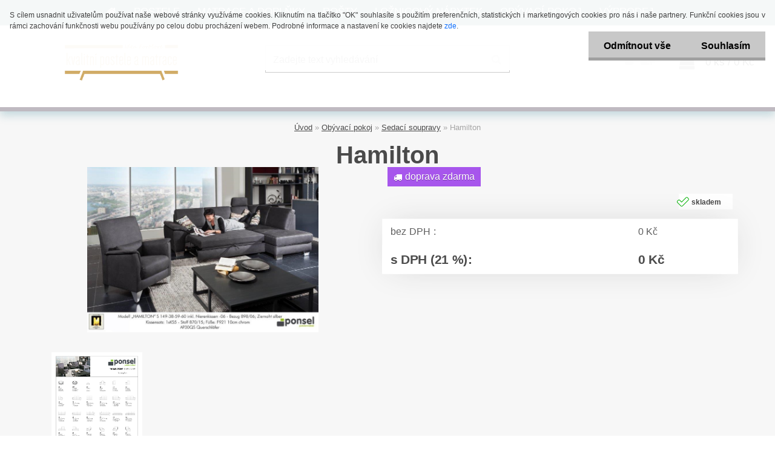

--- FILE ---
content_type: text/html; charset=utf-8
request_url: https://www.kvalitniposteleamatrace.cz/Hamilton-d639.htm
body_size: 17086
content:


        <!DOCTYPE html>
    <html xmlns:og="http://ogp.me/ns#" xmlns:fb="http://www.facebook.com/2008/fbml" lang="cs" class="tmpl__helium">
      <head>
          <script>
              window.cookie_preferences = getCookieSettings('cookie_preferences');
              window.cookie_statistics = getCookieSettings('cookie_statistics');
              window.cookie_marketing = getCookieSettings('cookie_marketing');

              function getCookieSettings(cookie_name) {
                  if (document.cookie.length > 0)
                  {
                      cookie_start = document.cookie.indexOf(cookie_name + "=");
                      if (cookie_start != -1)
                      {
                          cookie_start = cookie_start + cookie_name.length + 1;
                          cookie_end = document.cookie.indexOf(";", cookie_start);
                          if (cookie_end == -1)
                          {
                              cookie_end = document.cookie.length;
                          }
                          return unescape(document.cookie.substring(cookie_start, cookie_end));
                      }
                  }
                  return false;
              }
          </script>
                <title>Obývací pokoj | Hamilton | Nábytek IFM - spokojené bydlení</title>
        <script type="text/javascript">var action_unavailable='action_unavailable';var id_language = 'cs';var id_country_code = 'CZ';var language_code = 'cs-CZ';var path_request = '/request.php';var type_request = 'POST';var cache_break = "2518"; var enable_console_debug = false; var enable_logging_errors = false;var administration_id_language = 'cs';var administration_id_country_code = 'CZ';</script>          <script type="text/javascript" src="//ajax.googleapis.com/ajax/libs/jquery/1.8.3/jquery.min.js"></script>
          <script type="text/javascript" src="//code.jquery.com/ui/1.12.1/jquery-ui.min.js" ></script>
                  <script src="/wa_script/js/jquery.hoverIntent.minified.js?_=2025-01-22-11-52" type="text/javascript"></script>
        <script type="text/javascript" src="/admin/jscripts/jquery.qtip.min.js?_=2025-01-22-11-52"></script>
                  <script src="/wa_script/js/jquery.selectBoxIt.min.js?_=2025-01-22-11-52" type="text/javascript"></script>
                  <script src="/wa_script/js/bs_overlay.js?_=2025-01-22-11-52" type="text/javascript"></script>
        <script src="/wa_script/js/bs_design.js?_=2025-01-22-11-52" type="text/javascript"></script>
        <script src="/admin/jscripts/wa_translation.js?_=2025-01-22-11-52" type="text/javascript"></script>
        <link rel="stylesheet" type="text/css" href="/css/jquery.selectBoxIt.wa_script.css?_=2025-01-22-11-52" media="screen, projection">
        <link rel="stylesheet" type="text/css" href="/css/jquery.qtip.lupa.css?_=2025-01-22-11-52">
        
                  <script src="/wa_script/js/jquery.colorbox-min.js?_=2025-01-22-11-52" type="text/javascript"></script>
          <link rel="stylesheet" type="text/css" href="/css/colorbox.css?_=2025-01-22-11-52">
          <script type="text/javascript">
            jQuery(document).ready(function() {
              (function() {
                function createGalleries(rel) {
                  var regex = new RegExp(rel + "\\[(\\d+)]"),
                      m, group = "g_" + rel, groupN;
                  $("a[rel*=" + rel + "]").each(function() {
                    m = regex.exec(this.getAttribute("rel"));
                    if(m) {
                      groupN = group + m[1];
                    } else {
                      groupN = group;
                    }
                    $(this).colorbox({
                      rel: groupN,
                      slideshow:false,
                       maxWidth: "85%",
                       maxHeight: "85%",
                       returnFocus: false
                    });
                  });
                }
                createGalleries("lytebox");
                createGalleries("lyteshow");
              })();
            });</script>
          <script type="text/javascript">
      function init_products_hovers()
      {
        jQuery(".product").hoverIntent({
          over: function(){
            jQuery(this).find(".icons_width_hack").animate({width: "130px"}, 300, function(){});
          } ,
          out: function(){
            jQuery(this).find(".icons_width_hack").animate({width: "10px"}, 300, function(){});
          },
          interval: 40
        });
      }
      jQuery(document).ready(function(){

        jQuery(".param select, .sorting select").selectBoxIt();

        jQuery(".productFooter").click(function()
        {
          var $product_detail_link = jQuery(this).parent().find("a:first");

          if($product_detail_link.length && $product_detail_link.attr("href"))
          {
            window.location.href = $product_detail_link.attr("href");
          }
        });
        init_products_hovers();
        
        ebar_details_visibility = {};
        ebar_details_visibility["user"] = false;
        ebar_details_visibility["basket"] = false;

        ebar_details_timer = {};
        ebar_details_timer["user"] = setTimeout(function(){},100);
        ebar_details_timer["basket"] = setTimeout(function(){},100);

        function ebar_set_show($caller)
        {
          var $box_name = $($caller).attr("id").split("_")[0];

          ebar_details_visibility["user"] = false;
          ebar_details_visibility["basket"] = false;

          ebar_details_visibility[$box_name] = true;

          resolve_ebar_set_visibility("user");
          resolve_ebar_set_visibility("basket");
        }

        function ebar_set_hide($caller)
        {
          var $box_name = $($caller).attr("id").split("_")[0];

          ebar_details_visibility[$box_name] = false;

          clearTimeout(ebar_details_timer[$box_name]);
          ebar_details_timer[$box_name] = setTimeout(function(){resolve_ebar_set_visibility($box_name);},300);
        }

        function resolve_ebar_set_visibility($box_name)
        {
          if(   ebar_details_visibility[$box_name]
             && jQuery("#"+$box_name+"_detail").is(":hidden"))
          {
            jQuery("#"+$box_name+"_detail").slideDown(300);
          }
          else if(   !ebar_details_visibility[$box_name]
                  && jQuery("#"+$box_name+"_detail").not(":hidden"))
          {
            jQuery("#"+$box_name+"_detail").slideUp(0, function() {
              $(this).css({overflow: ""});
            });
          }
        }

        
        jQuery("#user_icon, #basket_icon").hoverIntent({
          over: function(){
            ebar_set_show(this);
            
          } ,
          out: function(){
            ebar_set_hide(this);
          },
          interval: 40
        });
        
        jQuery("#user_icon").click(function(e)
        {
          if(jQuery(e.target).attr("id") == "user_icon")
          {
            window.location.href = "https://www.kvalitniposteleamatrace.cz/s6v453od/e-login/";
          }
        });

        jQuery("#basket_icon").click(function(e)
        {
          if(jQuery(e.target).attr("id") == "basket_icon")
          {
            window.location.href = "https://www.kvalitniposteleamatrace.cz/s6v453od/e-basket/";
          }
        });
      
      });
    </script>        <meta http-equiv="Content-language" content="cs">
        <meta http-equiv="Content-Type" content="text/html; charset=utf-8">
        <meta name="language" content="czech">
        <meta name="keywords" content="hamilton">
        <meta name="description" content="Hamilton">
        <meta name="revisit-after" content="1 Days">
        <meta name="distribution" content="global">
        <meta name="expires" content="never">
                  <meta name="expires" content="never">
                    <link rel="previewimage" href="https://www.kvalitniposteleamatrace.cz/fotky115408/fotos/_vyr_639149-38-59-60.jpg" />
                    <link rel="canonical" href="https://www.kvalitniposteleamatrace.cz/Hamilton-d639.htm?tab=description"/>
          <meta property="og:image" content="http://www.kvalitniposteleamatrace.cz/fotky115408/fotos/_vyr_639149-38-59-60.jpg" />
<meta property="og:image:secure_url" content="https://www.kvalitniposteleamatrace.cz/fotky115408/fotos/_vyr_639149-38-59-60.jpg" />
<meta property="og:image:type" content="image/jpeg" />
            <meta name="robots" content="index, follow">
                      <link href="//www.kvalitniposteleamatrace.cz/fotky115408/favicon.png" rel="icon" type="image/png">
          <link rel="shortcut icon" type="image/png" href="//www.kvalitniposteleamatrace.cz/fotky115408/favicon.png">
                  <link rel="stylesheet" type="text/css" href="/css/lang_dependent_css/lang_cs.css?_=2025-01-22-11-52" media="screen, projection">
                <link rel='stylesheet' type='text/css' href='/wa_script/js/styles.css?_=2025-01-22-11-52'>
        <script language='javascript' type='text/javascript' src='/wa_script/js/javascripts.js?_=2025-01-22-11-52'></script>
        <script language='javascript' type='text/javascript' src='/wa_script/js/check_tel.js?_=2025-01-22-11-52'></script>
          <script src="/assets/javascripts/buy_button.js?_=2025-01-22-11-52"></script>
            <script type="text/javascript" src="/wa_script/js/bs_user.js?_=2025-01-22-11-52"></script>
        <script type="text/javascript" src="/wa_script/js/bs_fce.js?_=2025-01-22-11-52"></script>
        <script type="text/javascript" src="/wa_script/js/bs_fixed_bar.js?_=2025-01-22-11-52"></script>
        <script type="text/javascript" src="/bohemiasoft/js/bs.js?_=2025-01-22-11-52"></script>
        <script src="/wa_script/js/jquery.number.min.js?_=2025-01-22-11-52" type="text/javascript"></script>
        <script type="text/javascript">
            BS.User.id = 115408;
            BS.User.domain = "s6v453od";
            BS.User.is_responsive_layout = true;
            BS.User.max_search_query_length = 50;
            BS.User.max_autocomplete_words_count = 5;

            WA.Translation._autocompleter_ambiguous_query = ' Hledavý výraz je pro našeptávač příliš obecný. Zadejte prosím další znaky, slova nebo pokračujte odesláním formuláře pro vyhledávání.';
            WA.Translation._autocompleter_no_results_found = ' Nebyly nalezeny žádné produkty ani kategorie.';
            WA.Translation._error = " Chyba";
            WA.Translation._success = " Nastaveno";
            WA.Translation._warning = " Upozornění";
            WA.Translation._multiples_inc_notify = '<p class="multiples-warning"><strong>Tento produkt je možné objednat pouze v násobcích #inc#. </strong><br><small>Vámi zadaný počet kusů byl navýšen dle tohoto násobku.</small></p>';
            WA.Translation._shipping_change_selected = " Změnit...";
            WA.Translation._shipping_deliver_to_address = " Zásilka bude doručena na zvolenou adresu";

            BS.Design.template = {
              name: "helium",
              is_selected: function(name) {
                if(Array.isArray(name)) {
                  return name.indexOf(this.name) > -1;
                } else {
                  return name === this.name;
                }
              }
            };
            BS.Design.isLayout3 = true;
            BS.Design.templates = {
              TEMPLATE_ARGON: "argon",TEMPLATE_NEON: "neon",TEMPLATE_CARBON: "carbon",TEMPLATE_XENON: "xenon",TEMPLATE_AURUM: "aurum",TEMPLATE_CUPRUM: "cuprum",TEMPLATE_ERBIUM: "erbium",TEMPLATE_CADMIUM: "cadmium",TEMPLATE_BARIUM: "barium",TEMPLATE_CHROMIUM: "chromium",TEMPLATE_SILICIUM: "silicium",TEMPLATE_IRIDIUM: "iridium",TEMPLATE_INDIUM: "indium",TEMPLATE_OXYGEN: "oxygen",TEMPLATE_HELIUM: "helium",TEMPLATE_FLUOR: "fluor",TEMPLATE_FERRUM: "ferrum",TEMPLATE_TERBIUM: "terbium",TEMPLATE_URANIUM: "uranium",TEMPLATE_ZINCUM: "zincum",TEMPLATE_CERIUM: "cerium",TEMPLATE_KRYPTON: "krypton",TEMPLATE_THORIUM: "thorium",TEMPLATE_ETHERUM: "etherum",TEMPLATE_KRYPTONIT: "kryptonit",TEMPLATE_TITANIUM: "titanium",TEMPLATE_PLATINUM: "platinum"            };
        </script>
                  <script src="/js/progress_button/modernizr.custom.js"></script>
                      <link rel="stylesheet" type="text/css" href="/bower_components/owl.carousel/dist/assets/owl.carousel.min.css" />
            <link rel="stylesheet" type="text/css" href="/bower_components/owl.carousel/dist/assets/owl.theme.default.min.css" />
            <script src="/bower_components/owl.carousel/dist/owl.carousel.min.js"></script>
                    <link rel="stylesheet" type="text/css" href="//static.bohemiasoft.com/jave/style.css?_=2025-01-22-11-52" media="screen">
                    <link rel="stylesheet" type="text/css" href="/css/font-awesome.4.7.0.min.css" media="screen">
          <link rel="stylesheet" type="text/css" href="/sablony/nove/helium/heliumblue/css/product_var3.css?_=2025-01-22-11-52" media="screen">
                    <link rel="stylesheet"
                type="text/css"
                id="tpl-editor-stylesheet"
                href="/sablony/nove/helium/heliumblue/css/colors.css?_=2025-01-22-11-52"
                media="screen">

          <meta name="viewport" content="width=device-width, initial-scale=1.0">
          <link rel="stylesheet" 
                   type="text/css" 
                   href="https://static.bohemiasoft.com/custom-css/helium.css?_1750844749" 
                   media="screen"><link rel="stylesheet" type="text/css" href="/css/steps_order.css?_=2025-01-22-11-52" media="screen"><style type="text/css">
               <!--#site_logo{
                  width: 275px;
                  height: 100px;
                  background-image: url('/fotky115408/design_setup/images/logo_kvaitni_postele_logo_dlouhe.jpg?cache_time=1667212571');
                  background-repeat: no-repeat;
                  
                }html body .myheader { 
          background-image: none;
          border: black;
          background-repeat: repeat;
          background-position: 0px 0px;
          background-color: #ffffff;
        }#page_background{
                  background-image: none;
                  background-repeat: repeat;
                  background-position: 0px 0px;
                  background-color: #f7f7f7;
                }.bgLupa{
                  padding: 0;
                  border: none;
                }
      /***font nadpisu***/
      #left-box .title_left_eshop {
          color: #1d1d0f!important;
      }
      /***pozadi nadpisu***/
      #left-box .title_left_eshop {
          background-color: #ffffff!important;
      }
      /***font kategorie***/
      body #page .leftmenu2 ul li a {
                  color: #1c1b1f!important;
      }
      body #page .leftmenu ul li a {
                  color: #1c1b1f!important;
      }
      /***font kategorie - hover, active***/
      body #page .leftmenu2 ul li a:hover, body #page .leftmenu2 ul li.leftmenuAct a {
                  color:#1c0404 !important;
      }
      body #page .leftmenu ul li a:hover, body #page .leftmenu ul li.leftmenuAct a {
                  color:#1c0404 !important;
      }
      /***pozadi kategorie - hover, active***/
      body #page .leftmenu2 ul li a:hover, body #page .leftmenu2 ul li.leftmenuAct a {
                  background-color:#7ea0ef!important;
      }
      #left-box .leftmenu > ul > li:hover > a, html #page ul li.leftmenuAct a, #left-box ul li a:hover {
                  background-color:#7ea0ef!important;
      }
      /***before kategorie***/
      #left-box li a::before {
                  color: #0c0101!important; 
        } 
      /***before kategorie - hover, active***/
      .leftmenu li:hover a::before, .leftmenuAct a::before, .leftmenu2 li:hover a::before, .leftmenuAct a::before {
                  color: #0c0101!important; 
        }
      /***ramecek***/
      #left-box ul li a, #left-box .leftmenu > ul > li:hover > a, #left-box .leftmenuAct a, #left-box .leftmenu2 > ul > li:hover > a, #left-box .leftmenuAct a {
          border-color: #ffffff!important;
        }
      /***font podkategorie***/
      body #page .leftmenu2 ul ul li a {
                  color:#2057e3!important;
        }
      body #page .leftmenu ul ul li a, body #page .leftmenu ul li.leftmenuAct ul li a {
            color:#2057e3!important;
            border-color:#2057e3!important;
        }
      /***pozadi podkategorie***/
      body #page .leftmenu2 ul ul li a {
                  background-color:#ffffff!important;
      }
      body #page .leftmenu ul ul li a, #left-box .leftmenu ul ul::after, #left-box .leftmenu ul ul, html #page ul ul li.leftmenuAct {
                  background-color:#ffffff!important;
      }
      /***font podkategorie - hover, active***/
      body #page .leftmenu2 ul ul li a:hover, body #page .leftmenu2 ul ul li.leftmenu2Act a{
                  color: #1c1b1f !important;
        }
      body #page .leftmenu ul ul li a:hover, body #page .leftmenu ul li.leftmenuAct ul li a:hover{
            color: #1c1b1f !important;
        }
      /***pozadi podkategorie - hover, active***/
      body #page .leftmenu2 ul ul li a:hover, body #page .leftmenu2 ul ul li.leftmenu2Act a{
                  background-color:#7ea0ef!important;
        }
      body #page .leftmenu ul ul li a:hover, body #page .leftmenu ul ul li.leftmenuAct a{
                  border-color:#7ea0ef!important;
        }
      /***before podkategorie***/
      html #left-box .leftmenu2 ul ul a::before{
                  color: #1c1b1f!important; 
        }
      html #left-box .leftmenu ul ul a::before{
                  color: #1c1b1f!important; 
      }
      /***before podkategorie - hover, active***/
      html #left-box .leftmenu2 ul ul li:hover a::before, html #left-box .leftmenu2 ul ul li.leftmenu2Act a::before{
                  color: #21d8b2 !important; 
        }
      html #left-box .leftmenu ul ul li:hover a::before, html #left-box .leftmenu ul ul li.leftmenuAct a::before{
                  color: #21d8b2 !important; 
        } /***font oddelovace***/
      body #page .leftmenu2 ul li.leftmenuCat, body #page .leftmenu2 ul li.leftmenuCat:hover {
                  color: #1c1b1f!important;
        }
      body #page .leftmenu ul li.leftmenuCat, body #page .leftmenu ul li.leftmenuCat:hover {
                  color: #1c1b1f!important;
        }/***pozadi oddelovace***/
      body #page .leftmenu2 ul li.leftmenuCat, body #page .leftmenu2 ul li.leftmenuCat:hover {
                  background-color:#5c87ed!important;
        }
      body #page .leftmenu ul li.leftmenuCat, body #page .leftmenu ul li.leftmenuCat:hover {
                  background-color:#5c87ed!important;
        }/***ramecek oddelovace***/
      .centerpage_params_filter_areas .ui-slider-range, .category-menu-sep-order-1, .category-menu-sep-order-2, .category-menu-sep-order-3, .category-menu-sep-order-4, .category-menu-sep-order-5, .category-menu-sep-order-6, .category-menu-sep-order-7, .category-menu-sep-order-8, .category-menu-sep-order-9, .category-menu-sep-order-10, .category-menu-sep-order-11, .category-menu-sep-order-12, .category-menu-sep-order-13, .category-menu-sep-order-14, .category-menu-sep-order-15, textarea:hover {
          border-color: #7ea0ef!important;
        }

 :root { 
 }
-->
                </style>          <link rel="stylesheet" type="text/css" href="/fotky115408/design_setup/css/user_defined.css?_=1667212926" media="screen, projection">
                    <script type="text/javascript" src="/admin/jscripts/wa_dialogs.js?_=2025-01-22-11-52"></script>
            <script>
      $(document).ready(function() {
        if (getCookie('show_cookie_message' + '_115408_cz') != 'no') {
          if($('#cookies-agreement').attr('data-location') === '0')
          {
            $('.cookies-wrapper').css("top", "0px");
          }
          else
          {
            $('.cookies-wrapper').css("bottom", "0px");
          }
          $('.cookies-wrapper').show();
        }

        $('#cookies-notify__close').click(function() {
          setCookie('show_cookie_message' + '_115408_cz', 'no');
          $('#cookies-agreement').slideUp();
          $("#masterpage").attr("style", "");
          setCookie('cookie_preferences', 'true');
          setCookie('cookie_statistics', 'true');
          setCookie('cookie_marketing', 'true');
          window.cookie_preferences = true;
          window.cookie_statistics = true;
          window.cookie_marketing = true;
          if(typeof gtag === 'function') {
              gtag('consent', 'update', {
                  'ad_storage': 'granted',
                  'analytics_storage': 'granted',
                  'ad_user_data': 'granted',
                  'ad_personalization': 'granted'
              });
          }
         return false;
        });

        $("#cookies-notify__disagree").click(function(){
            save_preferences();
        });

        $('#cookies-notify__preferences-button-close').click(function(){
            var cookies_notify_preferences = $("#cookies-notify-checkbox__preferences").is(':checked');
            var cookies_notify_statistics = $("#cookies-notify-checkbox__statistics").is(':checked');
            var cookies_notify_marketing = $("#cookies-notify-checkbox__marketing").is(':checked');
            save_preferences(cookies_notify_preferences, cookies_notify_statistics, cookies_notify_marketing);
        });

        function save_preferences(preferences = false, statistics = false, marketing = false)
        {
            setCookie('show_cookie_message' + '_115408_cz', 'no');
            $('#cookies-agreement').slideUp();
            $("#masterpage").attr("style", "");
            setCookie('cookie_preferences', preferences);
            setCookie('cookie_statistics', statistics);
            setCookie('cookie_marketing', marketing);
            window.cookie_preferences = preferences;
            window.cookie_statistics = statistics;
            window.cookie_marketing = marketing;
            if(marketing && typeof gtag === 'function')
            {
                gtag('consent', 'update', {
                    'ad_storage': 'granted'
                });
            }
            if(statistics && typeof gtag === 'function')
            {
                gtag('consent', 'update', {
                    'analytics_storage': 'granted',
                    'ad_user_data': 'granted',
                    'ad_personalization': 'granted',
                });
            }
            if(marketing === false && BS && BS.seznamIdentity) {
                BS.seznamIdentity.clearIdentity();
            }
        }

        /**
         * @param {String} cookie_name
         * @returns {String}
         */
        function getCookie(cookie_name) {
          if (document.cookie.length > 0)
          {
            cookie_start = document.cookie.indexOf(cookie_name + "=");
            if (cookie_start != -1)
            {
              cookie_start = cookie_start + cookie_name.length + 1;
              cookie_end = document.cookie.indexOf(";", cookie_start);
              if (cookie_end == -1)
              {
                cookie_end = document.cookie.length;
              }
              return unescape(document.cookie.substring(cookie_start, cookie_end));
            }
          }
          return "";
        }
        
        /**
         * @param {String} cookie_name
         * @param {String} value
         */
        function setCookie(cookie_name, value) {
          var time = new Date();
          time.setTime(time.getTime() + 365*24*60*60*1000); // + 1 rok
          var expires = "expires="+time.toUTCString();
          document.cookie = cookie_name + "=" + escape(value) + "; " + expires + "; path=/";
        }
      });
    </script>
            <script type="text/javascript" src="/wa_script/js/search_autocompleter.js?_=2025-01-22-11-52"></script>
                <link rel="stylesheet" type="text/css" href="/assets/vendor/magnific-popup/magnific-popup.css" />
      <script src="/assets/vendor/magnific-popup/jquery.magnific-popup.js"></script>
      <script type="text/javascript">
        BS.env = {
          decPoint: ",",
          basketFloatEnabled: false        };
      </script>
      <script type="text/javascript" src="/node_modules/select2/dist/js/select2.min.js"></script>
      <script type="text/javascript" src="/node_modules/maximize-select2-height/maximize-select2-height.min.js"></script>
      <script type="text/javascript">
        (function() {
          $.fn.select2.defaults.set("language", {
            noResults: function() {return " Nenalezeny žádné položky"},
            inputTooShort: function(o) {
              var n = o.minimum - o.input.length;
              return " Prosím zadejte #N# nebo více znaků.".replace("#N#", n);
            }
          });
          $.fn.select2.defaults.set("width", "100%")
        })();

      </script>
      <link type="text/css" rel="stylesheet" href="/node_modules/select2/dist/css/select2.min.css" />
      <script type="text/javascript" src="/wa_script/js/countdown_timer.js?_=2025-01-22-11-52"></script>
      <script type="text/javascript" src="/wa_script/js/app.js?_=2025-01-22-11-52"></script>
      <script type="text/javascript" src="/node_modules/jquery-validation/dist/jquery.validate.min.js"></script>

      
          </head>
      <body class="lang-cs layout3 not-home page-product-detail page-product-639 basket-empty vat-payer-y alternative-currency-n" >
        <a name="topweb"></a>
            <div id="cookies-agreement" class="cookies-wrapper" data-location="0"
         >
      <div class="cookies-notify-background"></div>
      <div class="cookies-notify" style="display:block!important;">
        <div class="cookies-notify__bar">
          <div class="cookies-notify__bar1">
            <div class="cookies-notify__text"
                                 >
                S cílem usnadnit uživatelům používat naše webové stránky využíváme cookies. Kliknutím na tlačítko "OK" souhlasíte s použitím preferenčních, statistických i marketingových cookies pro nás i naše partnery. Funkční cookies jsou v rámci zachování funkčnosti webu používány po celou dobu procházení webem. Podrobné informace a nastavení ke cookies najdete <span class="cookies-notify__detail_button">zde</span>.            </div>
            <div class="cookies-notify__button">
                <a href="#" id="cookies-notify__disagree" class="secondary-btn"
                   style="color: #000000;
                           background-color: #c8c8c8;
                           opacity: 1"
                >Odmítnout vše</a>
              <a href="#" id="cookies-notify__close"
                 style="color: #000000;
                        background-color: #c8c8c8;
                        opacity: 1"
                >Souhlasím</a>
            </div>
          </div>
                        <div class="cookies-notify__detail_box hidden"
                             >
                <div id="cookies-nofify__close_detail"> Zavřít</div>
                <div>
                    <br />
                    <b> Co jsou cookies?</b><br />
                    <span> Cookies jsou krátké textové informace, které jsou uloženy ve Vašem prohlížeči. Tyto informace běžně používají všechny webové stránky a jejich procházením dochází k ukládání cookies. Pomocí partnerských skriptů, které mohou stránky používat (například Google analytics</span><br /><br />
                    <b> Jak lze nastavit práci webu s cookies?</b><br />
                    <span> Přestože doporučujeme povolit používání všech typů cookies, práci webu s nimi můžete nastavit dle vlastních preferencí pomocí checkboxů zobrazených níže. Po odsouhlasení nastavení práce s cookies můžete změnit své rozhodnutí smazáním či editací cookies přímo v nastavení Vašeho prohlížeče. Podrobnější informace k promazání cookies najdete v nápovědě Vašeho prohlížeče.</span>
                </div>
                <div class="cookies-notify__checkboxes"
                                    >
                    <div class="checkbox-custom checkbox-default cookies-notify__checkbox">
                        <input type="checkbox" id="cookies-notify-checkbox__functional" checked disabled />
                        <label for="cookies-notify-checkbox__functional" class="cookies-notify__checkbox_label"> Nutné</label>
                    </div>
                    <div class="checkbox-custom checkbox-default cookies-notify__checkbox">
                        <input type="checkbox" id="cookies-notify-checkbox__preferences" checked />
                        <label for="cookies-notify-checkbox__preferences" class="cookies-notify__checkbox_label"> Preferenční</label>
                    </div>
                    <div class="checkbox-custom checkbox-default cookies-notify__checkbox">
                        <input type="checkbox" id="cookies-notify-checkbox__statistics" checked />
                        <label for="cookies-notify-checkbox__statistics" class="cookies-notify__checkbox_label"> Statistické</label>
                    </div>
                    <div class="checkbox-custom checkbox-default cookies-notify__checkbox">
                        <input type="checkbox" id="cookies-notify-checkbox__marketing" checked />
                        <label for="cookies-notify-checkbox__marketing" class="cookies-notify__checkbox_label"> Marketingové</label>
                    </div>
                </div>
                <div id="cookies-notify__cookie_types">
                    <div class="cookies-notify__cookie_type cookie-active" data-type="functional">
                         Nutné (13)
                    </div>
                    <div class="cookies-notify__cookie_type" data-type="preferences">
                         Preferenční (1)
                    </div>
                    <div class="cookies-notify__cookie_type" data-type="statistics">
                         Statistické (15)
                    </div>
                    <div class="cookies-notify__cookie_type" data-type="marketing">
                         Marketingové (15)
                    </div>
                    <div class="cookies-notify__cookie_type" data-type="unclassified">
                         Neklasifikované (7)
                    </div>
                </div>
                <div id="cookies-notify__cookie_detail">
                    <div class="cookie-notify__cookie_description">
                        <span id="cookie-notify__description_functional" class="cookie_description_active"> Tyto informace jsou nezbytné ke správnému chodu webové stránky jako například vkládání zboží do košíku, uložení vyplněných údajů nebo přihlášení do zákaznické sekce.</span>
                        <span id="cookie-notify__description_preferences" class="hidden"> Tyto cookies umožní přizpůsobit chování nebo vzhled stránky dle Vašich potřeb, například volba jazyka.</span>
                        <span id="cookie-notify__description_statistics" class="hidden"> Díky těmto cookies mohou majitelé i developeři webu více porozumět chování uživatelů a vyvijet stránku tak, aby byla co nejvíce prozákaznická. Tedy abyste co nejrychleji našli hledané zboží nebo co nejsnáze dokončili jeho nákup.</span>
                        <span id="cookie-notify__description_marketing" class="hidden"> Tyto informace umožní personalizovat zobrazení nabídek přímo pro Vás díky historické zkušenosti procházení dřívějších stránek a nabídek.</span>
                        <span id="cookie-notify__description_unclassified" class="hidden"> Tyto cookies prozatím nebyly roztříděny do vlastní kategorie.</span>
                    </div>
                    <style>
                        #cookies-notify__cookie_detail_table td
                        {
                            color: #ffffff                        }
                    </style>
                    <table class="table" id="cookies-notify__cookie_detail_table">
                        <thead>
                            <tr>
                                <th> Jméno</th>
                                <th> Účel</th>
                                <th> Vypršení</th>
                            </tr>
                        </thead>
                        <tbody>
                                                    <tr>
                                <td>show_cookie_message</td>
                                <td>Ukládá informaci o potřebě zobrazení cookie lišty</td>
                                <td>1 rok</td>
                            </tr>
                                                        <tr>
                                <td>__zlcmid</td>
                                <td>Tento soubor cookie se používá k uložení identity návštěvníka během návštěv a preference návštěvníka deaktivovat naši funkci živého chatu. </td>
                                <td>1 rok</td>
                            </tr>
                                                        <tr>
                                <td>__cfruid</td>
                                <td>Tento soubor cookie je součástí služeb poskytovaných společností Cloudflare – včetně vyrovnávání zátěže, doručování obsahu webových stránek a poskytování připojení DNS pro provozovatele webových stránek. </td>
                                <td>relace</td>
                            </tr>
                                                        <tr>
                                <td>_auth</td>
                                <td>Zajišťuje bezpečnost procházení návštěvníků tím, že zabraňuje padělání požadavků mezi stránkami. Tento soubor cookie je nezbytný pro bezpečnost webu a návštěvníka. </td>
                                <td>1 rok</td>
                            </tr>
                                                        <tr>
                                <td>csrftoken</td>
                                <td>Pomáhá předcházet útokům Cross-Site Request Forgery (CSRF). 
</td>
                                <td>1 rok</td>
                            </tr>
                                                        <tr>
                                <td>PHPSESSID</td>
                                <td>Zachovává stav uživatelské relace napříč požadavky na stránky. </td>
                                <td>relace</td>
                            </tr>
                                                        <tr>
                                <td>rc::a</td>
                                <td>Tento soubor cookie se používá k rozlišení mezi lidmi a roboty. To je výhodné pro web, aby
vytvářet platné zprávy o používání jejich webových stránek. </td>
                                <td>persistentní</td>
                            </tr>
                                                        <tr>
                                <td>rc::c</td>
                                <td>Tento soubor cookie se používá k rozlišení mezi lidmi a roboty. </td>
                                <td>relace</td>
                            </tr>
                                                        <tr>
                                <td>AWSALBCORS</td>
                                <td>Registruje, který server-cluster obsluhuje návštěvníka. To se používá v kontextu s vyrovnáváním zátěže, aby se optimalizovala uživatelská zkušenost. </td>
                                <td>6 dnů</td>
                            </tr>
                                                        <tr>
                                <td>18plus_allow_access#</td>
                                <td>Ukládá informaci o odsouhlasení okna 18+ pro web.</td>
                                <td>neznámý</td>
                            </tr>
                                                        <tr>
                                <td>18plus_cat#</td>
                                <td>Ukládá informaci o odsouhlasení okna 18+ pro kategorii.</td>
                                <td>neznámý</td>
                            </tr>
                                                        <tr>
                                <td>bs_slide_menu</td>
                                <td></td>
                                <td>neznámý</td>
                            </tr>
                                                        <tr>
                                <td>left_menu</td>
                                <td>Ukládá informaci o způsobu zobrazení levého menu.</td>
                                <td>neznámý</td>
                            </tr>
                                                    </tbody>
                    </table>
                    <div class="cookies-notify__button">
                        <a href="#" id="cookies-notify__preferences-button-close"
                           style="color: #000000;
                                background-color: #c8c8c8;
                                opacity: 1">
                            Uložit nastavení                        </a>
                    </div>
                </div>
            </div>
                    </div>
      </div>
    </div>
    
  <div id="responsive_layout_large"></div><div id="page">    <script type="text/javascript">
      var responsive_articlemenu_name = ' Menu';
      var responsive_eshopmenu_name = ' E-shop';
    </script>
    <div id="headerWrapper">    <div class="myheader">
          <div class="menu-typ-3" id="categoryMenu">
          <ul class="root-eshop-menu">
              <li class="home-button">
              <a href="//www.kvalitniposteleamatrace.cz">
      <i class="fa fa-home" aria-hidden="true"></i>
    </a>
            </li>
            <li class="eshop-menu-item item-1 has-submenu">
            <a href="/Postele-c12_0_1.htm" target="_self">
          <span>
      Postele    </span>
          </a>
          <ul class="eshop-submenu">
          <li class="eshop-menu-item item-1 has-submenu">
            <a href="/Postele-c12_21_2.htm" target="_self">
          <span>
      Postele z dubového dřeva    </span>
          </a>
          <ul class="eshop-submenu">
          <li class="eshop-menu-item item-1">
            <a href="/Postele-c12_27_3.htm" target="_self">
          <span>
      160 x 200 cm    </span>
          </a>
          </li>
        <li class="eshop-menu-item item-2">
            <a href="/Postele-c12_26_3.htm" target="_self">
          <span>
      180 x 200 cm    </span>
          </a>
          </li>
        </ul>
        </li>
        <li class="eshop-menu-item item-2 has-submenu">
            <a href="/Postele-c12_22_2.htm" target="_self">
          <span>
      Postele z bukového dřeva    </span>
          </a>
          <ul class="eshop-submenu">
          <li class="eshop-menu-item item-1">
            <a href="/Postele-c12_28_3.htm" target="_self">
          <span>
      80x200 cm    </span>
          </a>
          </li>
        <li class="eshop-menu-item item-2">
            <a href="/Postele-c12_29_3.htm" target="_self">
          <span>
      90x200 cm    </span>
          </a>
          </li>
        <li class="eshop-menu-item item-3">
            <a href="/Postele-c12_30_3.htm" target="_self">
          <span>
      120x200 cm    </span>
          </a>
          </li>
        <li class="eshop-menu-item item-4">
            <a href="/Postele-c12_31_3.htm" target="_self">
          <span>
      140x200 cm    </span>
          </a>
          </li>
        <li class="eshop-menu-item item-5">
            <a href="/Postele-c12_32_3.htm" target="_self">
          <span>
      160x200 cm    </span>
          </a>
          </li>
        <li class="eshop-menu-item item-6">
            <a href="/Postele-c12_33_3.htm" target="_self">
          <span>
      180x200 cm    </span>
          </a>
          </li>
        <li class="eshop-menu-item item-7">
            <a href="/Postele-c12_34_3.htm" target="_self">
          <span>
      200x200 cm    </span>
          </a>
          </li>
        </ul>
        </li>
        <li class="eshop-menu-item item-3 has-submenu">
            <a href="/Postele-c12_23_2.htm" target="_self">
          <span>
      Čalouněné postele    </span>
          </a>
          <ul class="eshop-submenu">
          <li class="eshop-menu-item item-1">
            <a href="/Postele-c12_35_3.htm" target="_self">
          <span>
      80x200 cm    </span>
          </a>
          </li>
        <li class="eshop-menu-item item-2">
            <a href="/Postele-c12_36_3.htm" target="_self">
          <span>
      90x200 cm    </span>
          </a>
          </li>
        <li class="eshop-menu-item item-3">
            <a href="/Postele-c12_37_3.htm" target="_self">
          <span>
      110x200 cm    </span>
          </a>
          </li>
        <li class="eshop-menu-item item-4">
            <a href="/Postele-c12_38_3.htm" target="_self">
          <span>
      120x200 cm    </span>
          </a>
          </li>
        <li class="eshop-menu-item item-5">
            <a href="/Postele-c12_39_3.htm" target="_self">
          <span>
      140x200 cm    </span>
          </a>
          </li>
        <li class="eshop-menu-item item-6">
            <a href="/Postele-c12_40_3.htm" target="_self">
          <span>
      160x200 cm    </span>
          </a>
          </li>
        <li class="eshop-menu-item item-7">
            <a href="/Postele-c12_41_3.htm" target="_self">
          <span>
      180x200 cm    </span>
          </a>
          </li>
        <li class="eshop-menu-item item-8">
            <a href="/Postele-c12_42_3.htm" target="_self">
          <span>
      200x200 cm    </span>
          </a>
          </li>
        </ul>
        </li>
        <li class="eshop-menu-item item-4 has-submenu">
            <a href="/Postele-c12_24_2.htm" target="_self">
          <span>
      Kované postele    </span>
          </a>
          <ul class="eshop-submenu">
          <li class="eshop-menu-item item-1">
            <a href="/Postele-c12_43_3.htm" target="_self">
          <span>
      90x200 cm    </span>
          </a>
          </li>
        <li class="eshop-menu-item item-2">
            <a href="/Postele-c12_44_3.htm" target="_self">
          <span>
      140x200 cm    </span>
          </a>
          </li>
        <li class="eshop-menu-item item-3">
            <a href="/Postele-c12_45_3.htm" target="_self">
          <span>
      160x200 cm    </span>
          </a>
          </li>
        <li class="eshop-menu-item item-4">
            <a href="/Postele-c12_46_3.htm" target="_self">
          <span>
      180x200 cm    </span>
          </a>
          </li>
        </ul>
        </li>
        <li class="eshop-menu-item item-5 has-submenu">
            <a href="/Postele-c12_25_2.htm" target="_self">
          <span>
      Postele z laminátu    </span>
          </a>
          <ul class="eshop-submenu">
          <li class="eshop-menu-item item-1">
            <a href="/Postele-c12_48_3.htm" target="_self">
          <span>
      90x200 cm    </span>
          </a>
          </li>
        <li class="eshop-menu-item item-2">
            <a href="/Postele-c12_109_3.htm" target="_self">
          <span>
      120x200 cm    </span>
          </a>
          </li>
        <li class="eshop-menu-item item-3">
            <a href="/Postele-c12_110_3.htm" target="_self">
          <span>
      140x200 cm    </span>
          </a>
          </li>
        <li class="eshop-menu-item item-4">
            <a href="/Postele-c12_49_3.htm" target="_self">
          <span>
      160x200 cm    </span>
          </a>
          </li>
        <li class="eshop-menu-item item-5">
            <a href="/Postele-c12_50_3.htm" target="_self">
          <span>
      180x200 cm    </span>
          </a>
          </li>
        </ul>
        </li>
        <li class="eshop-menu-item item-6 has-submenu">
            <a href="/Postele-c12_51_2.htm" target="_self">
          <span>
      Rozkládací postele    </span>
          </a>
          <ul class="eshop-submenu">
          <li class="eshop-menu-item item-1">
            <a href="/Postele-c12_150_3.htm" target="_self">
          <span>
      90x200 cm    </span>
          </a>
          </li>
        <li class="eshop-menu-item item-2">
            <a href="/Postele-c12_52_3.htm" target="_self">
          <span>
      80-160x200 cm    </span>
          </a>
          </li>
        <li class="eshop-menu-item item-3">
            <a href="/Postele-c12_159_3.htm" target="_self">
          <span>
      90-160x200 cm    </span>
          </a>
          </li>
        <li class="eshop-menu-item item-4">
            <a href="/Postele-c12_53_3.htm" target="_self">
          <span>
      90-180x200 cm    </span>
          </a>
          </li>
        <li class="eshop-menu-item item-5">
            <a href="/Postele-c12_160_3.htm" target="_self">
          <span>
      90-180x185 cm    </span>
          </a>
          </li>
        </ul>
        </li>
        <li class="eshop-menu-item item-7 has-submenu">
            <a href="/Postele-c12_111_2.htm" target="_self">
          <span>
      Rustikální postele    </span>
          </a>
          <ul class="eshop-submenu">
          <li class="eshop-menu-item item-1">
            <a href="/Postele-c12_112_3.htm" target="_self">
          <span>
      160x200 cm    </span>
          </a>
          </li>
        <li class="eshop-menu-item item-2">
            <a href="/Postele-c12_113_3.htm" target="_self">
          <span>
      180x200 cm    </span>
          </a>
          </li>
        </ul>
        </li>
        <li class="eshop-menu-item item-8">
            <a href="/Postele-c12_114_2.htm" target="_self">
          <span>
      Patrové postele    </span>
          </a>
          </li>
        </ul>
        </li>
        <li class="eshop-menu-item item-2 has-submenu">
            <a href="/Matrace-a-doplnky-c13_0_1.htm" target="_self">
          <span>
      Matrace a doplňky    </span>
          </a>
          <ul class="eshop-submenu">
          <li class="eshop-menu-item item-1 has-submenu">
            <a href="/Matrace-a-doplnky-c13_153_2.htm" target="_self">
          <span>
      Zdravotní matrace    </span>
          </a>
          <ul class="eshop-submenu">
          <li class="eshop-menu-item item-1">
            <a href="/Matrace-a-doplnky-c13_154_3.htm" target="_self">
          <span>
      80x200 cm    </span>
          </a>
          </li>
        <li class="eshop-menu-item item-2">
            <a href="/Matrace-a-doplnky-c13_155_3.htm" target="_self">
          <span>
      90x200 cm    </span>
          </a>
          </li>
        <li class="eshop-menu-item item-3">
            <a href="/Matrace-a-doplnky-c13_156_3.htm" target="_self">
          <span>
      100x200 cm    </span>
          </a>
          </li>
        <li class="eshop-menu-item item-4">
            <a href="/Matrace-a-doplnky-c13_157_3.htm" target="_self">
          <span>
      120x200 cm    </span>
          </a>
          </li>
        <li class="eshop-menu-item item-5">
            <a href="/Matrace-a-doplnky-c13_158_3.htm" target="_self">
          <span>
      140x200 cm    </span>
          </a>
          </li>
        </ul>
        </li>
        <li class="eshop-menu-item item-2 has-submenu">
            <a href="/Matrace-a-doplnky-c13_54_2.htm" target="_self">
          <span>
      Pěnové matrace    </span>
          </a>
          <ul class="eshop-submenu">
          <li class="eshop-menu-item item-1">
            <a href="/Matrace-a-doplnky-c13_62_3.htm" target="_self">
          <span>
      80x200 cm    </span>
          </a>
          </li>
        <li class="eshop-menu-item item-2">
            <a href="/Matrace-a-doplnky-c13_63_3.htm" target="_self">
          <span>
      90x200 cm    </span>
          </a>
          </li>
        <li class="eshop-menu-item item-3">
            <a href="/Matrace-a-doplnky-c13_64_3.htm" target="_self">
          <span>
      100x200cm    </span>
          </a>
          </li>
        <li class="eshop-menu-item item-4">
            <a href="/Matrace-a-doplnky-c13_65_3.htm" target="_self">
          <span>
      120x200 cm    </span>
          </a>
          </li>
        <li class="eshop-menu-item item-5">
            <a href="/Matrace-a-doplnky-c13_66_3.htm" target="_self">
          <span>
      140x200 cm    </span>
          </a>
          </li>
        <li class="eshop-menu-item item-6">
            <a href="/Matrace-a-doplnky-c13_164_3.htm" target="_self">
          <span>
      160x200 cm    </span>
          </a>
          </li>
        <li class="eshop-menu-item item-7">
            <a href="/Matrace-a-doplnky-c13_165_3.htm" target="_self">
          <span>
      180x200 cm    </span>
          </a>
          </li>
        <li class="eshop-menu-item item-8">
            <a href="/Matrace-a-doplnky-c13_166_3.htm" target="_self">
          <span>
      200x200 cm    </span>
          </a>
          </li>
        </ul>
        </li>
        <li class="eshop-menu-item item-3 has-submenu">
            <a href="/Matrace-a-doplnky-c13_55_2.htm" target="_self">
          <span>
      Pružinové matrace    </span>
          </a>
          <ul class="eshop-submenu">
          <li class="eshop-menu-item item-1">
            <a href="/Matrace-a-doplnky-c13_67_3.htm" target="_self">
          <span>
      80x200 cm    </span>
          </a>
          </li>
        <li class="eshop-menu-item item-2">
            <a href="/Matrace-a-doplnky-c13_68_3.htm" target="_self">
          <span>
      90x200 cm    </span>
          </a>
          </li>
        <li class="eshop-menu-item item-3">
            <a href="/Matrace-a-doplnky-c13_69_3.htm" target="_self">
          <span>
      100x200 cm    </span>
          </a>
          </li>
        <li class="eshop-menu-item item-4">
            <a href="/Matrace-a-doplnky-c13_70_3.htm" target="_self">
          <span>
      120x200 cm    </span>
          </a>
          </li>
        <li class="eshop-menu-item item-5">
            <a href="/Matrace-a-doplnky-c13_71_3.htm" target="_self">
          <span>
      140x200 cm    </span>
          </a>
          </li>
        <li class="eshop-menu-item item-6">
            <a href="/Matrace-a-doplnky-c13_167_3.htm" target="_self">
          <span>
      160x200 cm    </span>
          </a>
          </li>
        <li class="eshop-menu-item item-7">
            <a href="/Matrace-a-doplnky-c13_168_3.htm" target="_self">
          <span>
      180x200 cm    </span>
          </a>
          </li>
        <li class="eshop-menu-item item-8">
            <a href="/Matrace-a-doplnky-c13_169_3.htm" target="_self">
          <span>
      200x200 cm    </span>
          </a>
          </li>
        </ul>
        </li>
        <li class="eshop-menu-item item-4 has-submenu">
            <a href="/Matrace-a-doplnky-c13_56_2.htm" target="_self">
          <span>
      Matrace pro seniory    </span>
          </a>
          <ul class="eshop-submenu">
          <li class="eshop-menu-item item-1">
            <a href="/Matrace-a-doplnky-c13_72_3.htm" target="_self">
          <span>
      80x200 cm    </span>
          </a>
          </li>
        <li class="eshop-menu-item item-2">
            <a href="/Matrace-a-doplnky-c13_73_3.htm" target="_self">
          <span>
      90x200 cm    </span>
          </a>
          </li>
        <li class="eshop-menu-item item-3">
            <a href="/Matrace-a-doplnky-c13_74_3.htm" target="_self">
          <span>
      120x200 cm    </span>
          </a>
          </li>
        <li class="eshop-menu-item item-4">
            <a href="/Matrace-a-doplnky-c13_75_3.htm" target="_self">
          <span>
      140x200 cm    </span>
          </a>
          </li>
        </ul>
        </li>
        <li class="eshop-menu-item item-5 has-submenu">
            <a href="/Matrace-a-doplnky-c13_57_2.htm" target="_self">
          <span>
      Matrace pro děti    </span>
          </a>
          <ul class="eshop-submenu">
          <li class="eshop-menu-item item-1">
            <a href="/Matrace-a-doplnky-c13_76_3.htm" target="_self">
          <span>
      80x200 cm    </span>
          </a>
          </li>
        <li class="eshop-menu-item item-2">
            <a href="/Matrace-a-doplnky-c13_77_3.htm" target="_self">
          <span>
      90x200 cm    </span>
          </a>
          </li>
        <li class="eshop-menu-item item-3">
            <a href="/Matrace-a-doplnky-c13_151_3.htm" target="_self">
          <span>
      100x200 cm    </span>
          </a>
          </li>
        <li class="eshop-menu-item item-4">
            <a href="/Matrace-a-doplnky-c13_78_3.htm" target="_self">
          <span>
      120x200 cm    </span>
          </a>
          </li>
        <li class="eshop-menu-item item-5">
            <a href="/Matrace-a-doplnky-c13_152_3.htm" target="_self">
          <span>
      140x200 cm    </span>
          </a>
          </li>
        </ul>
        </li>
        <li class="eshop-menu-item item-6 has-submenu">
            <a href="/Matrace-a-doplnky-c13_86_2.htm" target="_self">
          <span>
      Matrace s vysokou nosností    </span>
          </a>
          <ul class="eshop-submenu">
          <li class="eshop-menu-item item-1">
            <a href="/Matrace-a-doplnky-c13_88_3.htm" target="_self">
          <span>
      80x200 cm    </span>
          </a>
          </li>
        <li class="eshop-menu-item item-2">
            <a href="/Matrace-a-doplnky-c13_89_3.htm" target="_self">
          <span>
      90x200 cm    </span>
          </a>
          </li>
        <li class="eshop-menu-item item-3">
            <a href="/Matrace-a-doplnky-c13_90_3.htm" target="_self">
          <span>
      120x200 cm    </span>
          </a>
          </li>
        <li class="eshop-menu-item item-4">
            <a href="/Matrace-a-doplnky-c13_91_3.htm" target="_self">
          <span>
      140x200 cm    </span>
          </a>
          </li>
        </ul>
        </li>
        <li class="eshop-menu-item item-7 has-submenu">
            <a href="/Matrace-a-doplnky-c13_59_2.htm" target="_self">
          <span>
      Matrace 1+1    </span>
          </a>
          <ul class="eshop-submenu">
          <li class="eshop-menu-item item-1">
            <a href="/Matrace-a-doplnky-c13_82_3.htm" target="_self">
          <span>
      80x200 cm    </span>
          </a>
          </li>
        <li class="eshop-menu-item item-2">
            <a href="/Matrace-a-doplnky-c13_83_3.htm" target="_self">
          <span>
      90x200 cm    </span>
          </a>
          </li>
        </ul>
        </li>
        <li class="eshop-menu-item item-8 has-submenu">
            <a href="/Matrace-a-doplnky-c13_60_2.htm" target="_self">
          <span>
      Latexové matrace    </span>
          </a>
          <ul class="eshop-submenu">
          <li class="eshop-menu-item item-1">
            <a href="/Matrace-a-doplnky-c13_84_3.htm" target="_self">
          <span>
      80x200 cm    </span>
          </a>
          </li>
        <li class="eshop-menu-item item-2">
            <a href="/Matrace-a-doplnky-c13_85_3.htm" target="_self">
          <span>
      90x200 cm    </span>
          </a>
          </li>
        <li class="eshop-menu-item item-3">
            <a href="/Matrace-a-doplnky-c13_137_3.htm" target="_self">
          <span>
      100x200 cm    </span>
          </a>
          </li>
        <li class="eshop-menu-item item-4">
            <a href="/Matrace-a-doplnky-c13_138_3.htm" target="_self">
          <span>
      120x200 cm    </span>
          </a>
          </li>
        <li class="eshop-menu-item item-5">
            <a href="/Matrace-a-doplnky-c13_139_3.htm" target="_self">
          <span>
      140x200 cm    </span>
          </a>
          </li>
        </ul>
        </li>
        <li class="eshop-menu-item item-9 has-submenu">
            <a href="/Matrace-a-doplnky-c13_61_2.htm" target="_self">
          <span>
      Matrace do postýlky    </span>
          </a>
          <ul class="eshop-submenu">
          <li class="eshop-menu-item item-1">
            <a href="/Matrace-a-doplnky-c13_87_3.htm" target="_self">
          <span>
      60x120 cm    </span>
          </a>
          </li>
        </ul>
        </li>
        <li class="eshop-menu-item item-10 has-submenu">
            <a href="/Matrace-a-doplnky-c13_118_2.htm" target="_self">
          <span>
      Toppery a chrániče    </span>
          </a>
          <ul class="eshop-submenu">
          <li class="eshop-menu-item item-1">
            <a href="/Matrace-a-doplnky-c13_119_3.htm" target="_self">
          <span>
      80x200 cm    </span>
          </a>
          </li>
        <li class="eshop-menu-item item-2">
            <a href="/Matrace-a-doplnky-c13_120_3.htm" target="_self">
          <span>
      90x200 cm    </span>
          </a>
          </li>
        <li class="eshop-menu-item item-3">
            <a href="/Matrace-a-doplnky-c13_121_3.htm" target="_self">
          <span>
      160x200 cm    </span>
          </a>
          </li>
        <li class="eshop-menu-item item-4">
            <a href="/Matrace-a-doplnky-c13_122_3.htm" target="_self">
          <span>
      180x200 cm    </span>
          </a>
          </li>
        </ul>
        </li>
        <li class="eshop-menu-item item-11">
            <a href="/Matrace-a-doplnky-c13_123_2.htm" target="_self">
          <span>
      Anatomické polštáře    </span>
          </a>
          </li>
        <li class="eshop-menu-item item-12">
            <a href="/Matrace-a-doplnky-c13_124_2.htm" target="_self">
          <span>
      Přikrývky a polštáře    </span>
          </a>
          </li>
        <li class="eshop-menu-item item-13">
            <a href="/Matrace-a-doplnky-c13_161_2.htm" target="_self">
          <span>
      Matrace - rozkládací postele    </span>
          </a>
          </li>
        </ul>
        </li>
        <li class="eshop-menu-item item-3 has-submenu">
            <a href="/Rosty-c14_0_1.htm" target="_self">
          <span>
      Rošty    </span>
          </a>
          <ul class="eshop-submenu">
          <li class="eshop-menu-item item-1 has-submenu">
            <a href="/Rosty-c14_92_2.htm" target="_self">
          <span>
      Rošty úložný prostor NE    </span>
          </a>
          <ul class="eshop-submenu">
          <li class="eshop-menu-item item-1">
            <a href="/Rosty-c14_162_3.htm" target="_self">
          <span>
      70x200 cm    </span>
          </a>
          </li>
        <li class="eshop-menu-item item-2">
            <a href="/Rosty-c14_100_3.htm" target="_self">
          <span>
      80x200 cm    </span>
          </a>
          </li>
        <li class="eshop-menu-item item-3">
            <a href="/Rosty-c14_101_3.htm" target="_self">
          <span>
      90x200 cm    </span>
          </a>
          </li>
        <li class="eshop-menu-item item-4">
            <a href="/Rosty-c14_102_3.htm" target="_self">
          <span>
      100x200 cm    </span>
          </a>
          </li>
        <li class="eshop-menu-item item-5">
            <a href="/Rosty-c14_103_3.htm" target="_self">
          <span>
      120x200 cm    </span>
          </a>
          </li>
        </ul>
        </li>
        <li class="eshop-menu-item item-2 has-submenu">
            <a href="/Rosty-c14_93_2.htm" target="_self">
          <span>
      Rošty úložný prostor ANO    </span>
          </a>
          <ul class="eshop-submenu">
          <li class="eshop-menu-item item-1">
            <a href="/Rosty-c14_163_3.htm" target="_self">
          <span>
      70x200 cm    </span>
          </a>
          </li>
        <li class="eshop-menu-item item-2">
            <a href="/Rosty-c14_97_3.htm" target="_self">
          <span>
      80x200 cm    </span>
          </a>
          </li>
        <li class="eshop-menu-item item-3">
            <a href="/Rosty-c14_98_3.htm" target="_self">
          <span>
      90x200 cm    </span>
          </a>
          </li>
        <li class="eshop-menu-item item-4">
            <a href="/Rosty-c14_99_3.htm" target="_self">
          <span>
      100x200 cm    </span>
          </a>
          </li>
        <li class="eshop-menu-item item-5">
            <a href="/Rosty-c14_108_3.htm" target="_self">
          <span>
      120x200 cm    </span>
          </a>
          </li>
        </ul>
        </li>
        <li class="eshop-menu-item item-3 has-submenu">
            <a href="/Rosty-c14_94_2.htm" target="_self">
          <span>
      Elektrické    </span>
          </a>
          <ul class="eshop-submenu">
          <li class="eshop-menu-item item-1">
            <a href="/Rosty-c14_95_3.htm" target="_self">
          <span>
      80x200 cm    </span>
          </a>
          </li>
        <li class="eshop-menu-item item-2">
            <a href="/Rosty-c14_96_3.htm" target="_self">
          <span>
      90x200 cm    </span>
          </a>
          </li>
        </ul>
        </li>
        </ul>
        </li>
        <li class="eshop-menu-item item-4 has-submenu">
            <a href="/Loznicovy-nabytek-c15_0_1.htm" target="_self">
          <span>
      Ložnicový nábytek    </span>
          </a>
          <ul class="eshop-submenu">
          <li class="eshop-menu-item item-1">
            <a href="/Loznicovy-nabytek-c15_105_2.htm" target="_self">
          <span>
      Noční stolky    </span>
          </a>
          </li>
        <li class="eshop-menu-item item-2">
            <a href="/Loznicovy-nabytek-c15_106_2.htm" target="_self">
          <span>
      Komody    </span>
          </a>
          </li>
        <li class="eshop-menu-item item-3">
            <a href="/Loznicovy-nabytek-c15_107_2.htm" target="_self">
          <span>
      Šatní skříně    </span>
          </a>
          </li>
        </ul>
        </li>
        <li class="eshop-menu-item item-5 has-submenu item-active">
            <a href="/Obyvaci-pokoj-c16_0_1.htm" target="_self">
          <span>
      Obývací pokoj    </span>
          </a>
          <ul class="eshop-submenu">
          <li class="eshop-menu-item item-1">
            <a href="/Obyvaci-pokoj-c16_116_2.htm" target="_self">
          <span>
      Křesla a lavice    </span>
          </a>
          </li>
        <li class="eshop-menu-item item-2 item-active">
            <a href="/Obyvaci-pokoj-c16_125_2.htm" target="_self">
          <span>
      Sedací soupravy    </span>
          </a>
          </li>
        <li class="eshop-menu-item item-3 has-submenu">
            <a href="/Obyvaci-pokoj-c16_135_2.htm" target="_self">
          <span>
      Stoly    </span>
          </a>
          <ul class="eshop-submenu">
          <li class="eshop-menu-item item-1">
            <a href="/Obyvaci-pokoj-c16_136_3.htm" target="_self">
          <span>
      Stoly z imitace dřeva    </span>
          </a>
          </li>
        <li class="eshop-menu-item item-2">
            <a href="/Obyvaci-pokoj-c16_140_3.htm" target="_self">
          <span>
      Stoly z bukového dřeva    </span>
          </a>
          </li>
        <li class="eshop-menu-item item-3">
            <a href="/Obyvaci-pokoj-c16_141_3.htm" target="_self">
          <span>
      Stoly z dubového dřeva    </span>
          </a>
          </li>
        </ul>
        </li>
        <li class="eshop-menu-item item-4">
            <a href="/Obyvaci-pokoj-c16_143_2.htm" target="_self">
          <span>
      Obývací stěny    </span>
          </a>
          </li>
        <li class="eshop-menu-item item-5 has-submenu">
            <a href="/Obyvaci-pokoj-c16_144_2.htm" target="_self">
          <span>
      Židle    </span>
          </a>
          <ul class="eshop-submenu">
          <li class="eshop-menu-item item-1">
            <a href="/Obyvaci-pokoj-c16_145_3.htm" target="_self">
          <span>
      Celodřevěné židle    </span>
          </a>
          </li>
        <li class="eshop-menu-item item-2">
            <a href="/Obyvaci-pokoj-c16_146_3.htm" target="_self">
          <span>
      Dřevěné židle s čalouněním    </span>
          </a>
          </li>
        <li class="eshop-menu-item item-3">
            <a href="/Obyvaci-pokoj-c16_147_3.htm" target="_self">
          <span>
      Barové židle    </span>
          </a>
          </li>
        </ul>
        </li>
        </ul>
        </li>
        <li class="eshop-menu-item item-6">
            <a href="/Vyprodej-c17_0_1.htm" target="_self">
          <span>
      Výprodej    </span>
          </a>
          </li>
        </ul>
        </div>
    <div id="hContentWrap" class="h-content-wrap">      <div class="content">
            <div class="logo-wrapper">
            <a id="site_logo" href="//www.kvalitniposteleamatrace.cz" class="mylogo" aria-label="Logo"></a>
    </div>
                <div id="search">
      <form name="search" id="searchForm" action="/search-engine.htm" method="GET" enctype="multipart/form-data">
        <label for="q" class="title_left2"> Hľadanie</label>
        <p>
          <input name="slovo" type="text" class="inputBox" id="q" placeholder=" Zadejte text vyhledávání" maxlength="50">
          
          <input type="hidden" id="source_service" value="www.webareal.cz">
        </p>
        <div class="wrapper_search_submit">
          <input type="submit" class="search_submit" aria-label="search" name="search_submit" value="">
        </div>
        <div id="search_setup_area">
          <input id="hledatjak2" checked="checked" type="radio" name="hledatjak" value="2">
          <label for="hledatjak2">Hledat ve zboží</label>
          <br />
          <input id="hledatjak1"  type="radio" name="hledatjak" value="1">
          <label for="hledatjak1">Hledat v článcích</label>
                    <script type="text/javascript">
            function resolve_search_mode_visibility()
            {
              if (jQuery('form[name=search] input').is(':focus'))
              {
                if (jQuery('#search_setup_area').is(':hidden'))
                {
                  jQuery('#search_setup_area').slideDown(400);
                }
              }
              else
              {
                if (jQuery('#search_setup_area').not(':hidden'))
                {
                  jQuery('#search_setup_area').slideUp(400);
                }
              }
            }

            $('form[name=search] input').click(function() {
              this.focus();
            });

            jQuery('form[name=search] input')
                .focus(function() {
                  resolve_search_mode_visibility();
                })
                .blur(function() {
                  setTimeout(function() {
                    resolve_search_mode_visibility();
                  }, 1000);
                });

          </script>
                  </div>
      </form>
    </div>
          </div>
      
  <div id="ebar" class="" >        <div id="ebar_set">
                <div id="user_icon">

                            <div id="user_detail">
                    <div id="user_arrow_tag"></div>
                    <div id="user_content_tag">
                        <div id="user_content_tag_bg">
                            <a href="/s6v453od/e-login/"
                               class="elink user_login_text"
                                title="Přihlášení">
                               Přihlášení                            </a>
                            <a href="/s6v453od/e-register/"
                               class="elink user-logout user_register_text"
                                title="Nová registrace">
                               Nová registrace                            </a>
                        </div>
                    </div>
                </div>
            
        </div>
        
                <div id="basket_icon" >
            <div id="basket_detail">
                <div id="basket_arrow_tag"></div>
                <div id="basket_content_tag">
                    <a id="quantity_tag" href="/s6v453od/e-basket" rel="nofollow" class="elink">0 ks / 0&nbsp;Kč</a>
                                    </div>
            </div>
        </div>
                <a id="basket_tag"
           href="s6v453od/e-basket"
           rel="nofollow"
           class="elink">
            <span id="basket_tag_left">&nbsp;</span>
            <span id="basket_tag_right">
                0 ks            </span>
        </a>
                </div></div></div><div id="mobileMenuContainer"></div>    </div>
    </div><div id="page_background">      <div class="hack-box"><!-- HACK MIN WIDTH FOR IE 5, 5.5, 6  -->
                  <div id="masterpage" ><!-- MASTER PAGE -->
              <div id="header">          </div><!-- END HEADER -->
                    <div id="aroundpage"><!-- AROUND PAGE -->
            
      <!-- LEFT BOX -->
      <div id="left-box">
              </div><!-- END LEFT BOX -->
      <div class="ds-center">      <div id="right-box"><!-- RIGHT BOX2 -->
              </div><!-- END RIGHT BOX -->
      </div>

            <hr class="hide">
                        <div id="centerpage2"><!-- CENTER PAGE -->
              <div id="incenterpage2"><!-- in the center -->
                <script type="text/javascript">
  var product_information = {
    id: '639',
    name: 'Hamilton',
    brand: '',
    price: '0',
    category: 'Sedací soupravy',
    is_variant: false,
    variant_id: 0  };
</script>
        <div id="fb-root"></div>
    <script>(function(d, s, id) {
            var js, fjs = d.getElementsByTagName(s)[0];
            if (d.getElementById(id)) return;
            js = d.createElement(s); js.id = id;
            js.src = "//connect.facebook.net/ cs_CZ/all.js#xfbml=1&appId=";
            fjs.parentNode.insertBefore(js, fjs);
        }(document, 'script', 'facebook-jssdk'));</script>
      <script type="application/ld+json">
      {
        "@context": "http://schema.org",
        "@type": "Product",
                "name": "Hamilton",
        "description": "",
                "image": ["https://www.kvalitniposteleamatrace.cz/fotky115408/fotos/_vyr_639149-38-59-60.jpg",
"https://www.kvalitniposteleamatrace.cz/fotky115408/fotos/_vyrp11_639149_1_klein.jpg"],
                "gtin13": "",
        "mpn": "",
        "sku": "",
        "brand": "",

        "offers": {
            "@type": "Offer",
            "availability": "https://schema.org/InStock",
            "price": "0",
"priceCurrency": "CZK",
"priceValidUntil": "2036-01-27",
            "url": "https://www.kvalitniposteleamatrace.cz/Hamilton-d639.htm"
        }
      }
</script>
              <script type="application/ld+json">
{
    "@context": "http://schema.org",
    "@type": "BreadcrumbList",
    "itemListElement": [
    {
        "@type": "ListItem",
        "position": 1,
        "item": {
            "@id": "https://www.kvalitniposteleamatrace.cz",
            "name": "Home"
            }
    },     {
        "@type": "ListItem",
        "position": 2,
        "item": {
            "@id": "https://www.kvalitniposteleamatrace.cz/Obyvaci-pokoj-c16_0_1.htm",
            "name": "Obývací pokoj"
        }
        },
     {
        "@type": "ListItem",
        "position": 3,
        "item": {
            "@id": "https://www.kvalitniposteleamatrace.cz/Sedaci-soupravy-c16_125_2.htm",
            "name": "Sedací soupravy"
        }
        },
    {
        "@type": "ListItem",
        "position": 4,
        "item": {
            "@id": "https://www.kvalitniposteleamatrace.cz/Hamilton-d639.htm",
            "name": "Hamilton"
    }
    }
]}
</script>
          <script type="text/javascript" src="/wa_script/js/bs_variants.js?date=2462013"></script>
  <script type="text/javascript" src="/wa_script/js/rating_system.js"></script>
  <script type="text/javascript">
    <!--
    $(document).ready(function () {
      BS.Variants.register_events();
      BS.Variants.id_product = 639;
    });

    function ShowImage2(name, width, height, domen) {
      window.open("/wa_script/image2.php?soub=" + name + "&domena=" + domen, "", "toolbar=no,scrollbars=yes,location=no,status=no,width=" + width + ",height=" + height + ",resizable=1,screenX=20,screenY=20");
    }
    ;
    // --></script>
  <script type="text/javascript">
    <!--
    function Kontrola() {
      if (document.theForm.autor.value == "") {
        document.theForm.autor.focus();
        BS.ui.popMessage.alert("Musíte vyplnit své jméno");
        return false;
      }
      if (document.theForm.email.value == "") {
        document.theForm.email.focus();
        BS.ui.popMessage.alert("Musíte vyplnit svůj email");
        return false;
      }
      if (document.theForm.titulek.value == "") {
        document.theForm.titulek.focus();
        BS.ui.popMessage.alert("Vyplňte název příspěvku");
        return false;
      }
      if (document.theForm.prispevek.value == "") {
        document.theForm.prispevek.focus();
        BS.ui.popMessage.alert("Zadejte text příspěvku");
        return false;
      }
      if (document.theForm.captcha.value == "") {
        document.theForm.captcha.focus();
        BS.ui.popMessage.alert("Opište bezpečnostní kód");
        return false;
      }
      if (jQuery("#captcha_image").length > 0 && jQuery("#captcha_input").val() == "") {
        jQuery("#captcha_input").focus();
        BS.ui.popMessage.alert("Opiště text z bezpečnostního obrázku");
        return false;
      }

      }

      -->
    </script>
          <script type="text/javascript" src="/wa_script/js/detail.js?date=2022-06-01"></script>
          <script type="text/javascript">
      product_price = "0";
    product_price_non_ceil =   "0.000";
    currency = "Kč";
    currency_position = "1";
    tax_subscriber = "a";
    ceny_jak = "0";
    desetiny = "0";
    dph = "21";
    currency_second = "";
    currency_second_rate = "0";
    lang = "";    </script>
          <script>
          related_click = false;
          $(document).ready(function () {
              $(".buy_btn").on("click", function(){
                    related_click = true;
              });

              $("#buy_btn, #buy_prg").on("click", function () {
                  var variant_selected_reload = false;
                  var url = window.location.href;
                  if (url.indexOf('?variant=not_selected') > -1)
                  {
                      url = window.location.href;
                  }
                  else
                  {
                      url = window.location.href + "?variant=not_selected";
                  }
                  if ($("#1SelectBoxIt").length !== undefined)
                  {
                      var x = $("#1SelectBoxIt").attr("aria-activedescendant");
                      if (x == 0)
                      {
                          variant_selected_reload = true;
                          document.cookie = "variantOne=unselected;path=/";
                      }
                      else
                      {
                          var id_ciselnik = $("#1SelectBoxItOptions #" + x).attr("data-val");
                          document.cookie = "variantOne=" + id_ciselnik + ";path=/";
                      }
                  }
                  else if ($("#1SelectBoxItText").length !== undefined)
                  {
                      var x = $("#1SelectBoxItText").attr("data-val");
                      if (x == 0)
                      {
                          variant_selected_reload = true;
                          document.cookie = "variantOne=unselected;path=/";
                      }
                      else
                      {
                          var id_ciselnik = $("#1SelectBoxItOptions #" + x).attr("data-val");
                          document.cookie = "variantOne=" + id_ciselnik + ";path=/";
                      }
                  }
                  if ($("#2SelectBoxIt").length !== undefined)
                  {
                      var x = $("#2SelectBoxIt").attr("aria-activedescendant");
                      if (x == 0)
                      {
                          variant_selected_reload = true;
                          document.cookie = "variantTwo=unselected;path=/";
                      }
                      else
                      {
                          var id_ciselnik = $("#2SelectBoxItOptions #" + x).attr("data-val");
                          document.cookie = "variantTwo=" + id_ciselnik + ";path=/";
                      }
                  }
                  else if ($("#2SelectBoxItText").length !== undefined)
                  {
                      var x = $("#2SelectBoxItText").attr("data-val");
                      if (x == 0)
                      {
                          variant_selected_reload = true;
                          document.cookie = "variantTwo=unselected;path=/";
                      }
                      else
                      {
                          var id_ciselnik = $("#2SelectBoxItOptions #" + x).attr("data-val");
                          document.cookie = "variantTwo=" + id_ciselnik + ";path=/";
                      }
                  }
                  if ($("#3SelectBoxIt").length !== undefined)
                  {
                      var x = $("#3SelectBoxIt").attr("aria-activedescendant");
                      if (x == 0)
                      {
                          variant_selected_reload = true;
                          document.cookie = "variantThree=unselected;path=/";
                      }
                      else
                      {
                          var id_ciselnik = $("#3SelectBoxItOptions #" + x).attr("data-val");
                          document.cookie = "variantThree=" + id_ciselnik + ";path=/";
                      }
                  }
                  else if ($("#3SelectBoxItText").length !== undefined)
                  {
                      var x = $("#3SelectBoxItText").attr("data-val");
                      if (x == 0)
                      {
                          variant_selected_reload = true;
                          document.cookie = "variantThree=unselected;path=/";
                      }
                      else
                      {
                          var id_ciselnik = $("#3SelectBoxItOptions #" + x).attr("data-val");
                          document.cookie = "variantThree=" + id_ciselnik + ";path=/";
                      }
                  }
                  if(variant_selected_reload == true)
                  {
                      jQuery("input[name=variant_selected]").remove();
                      window.location.replace(url);
                      return false;
                  }
              });
          });
      </script>
          <div id="wherei"><!-- wherei -->
            <p>
        <a href="/">Úvod</a>
        <span class="arrow">&#187;</span>
                           <a href="/Obyvaci-pokoj-c16_0_1.htm">Obývací pokoj</a>
                           <span class="arrow">&#187;</span>
                           <a href="/Sedaci-soupravy-c16_125_2.htm">Sedací soupravy</a>
                            <span class="arrow">&#187;</span>        <span class="active">Hamilton</span>
      </p>
    </div><!-- END wherei -->
    <pre></pre>
        <div class="product-detail-container in-stock-y" > <!-- MICRODATA BOX -->
              <h1>Hamilton</h1>
              <div class="detail-box-product" data-idn="619033764"><!--DETAIL BOX -->
                  <div class="product-status-place">    <p class="product-status">
                <span class="ico_shiping">doprava zdarma</span>
              </p>
    </div>                <div class="col-l"><!-- col-l-->
                        <div class="image"><!-- image-->
                                <a href="/fotky115408/fotos/_vyr_639149-38-59-60.jpg"
                   rel="lytebox"
                   title="Hamilton"
                   aria-label="Hamilton">
                    <span class="img" id="magnify_src">
                      <img                               id="detail_src_magnifying_small"
                              src="/fotky115408/fotos/_vyr_639149-38-59-60.jpg"
                              width="200" border=0
                              alt="Hamilton"
                              title="Hamilton">
                    </span>
                                        <span class="image_foot"><span class="ico_magnifier"
                                                     title="Hamilton">&nbsp;</span></span>
                      
                                    </a>
                            </div>
              <!-- END image-->
              <div class="break"></div>
                      </div><!-- END col-l-->
        <div class="box-spc"><!-- BOX-SPC -->
          <div class="col-r"><!-- col-r-->
                          <div class="stock_yes">skladem</div>
                          <div class="break"><p>&nbsp;</p></div>
                                    <div class="detail-info"><!-- detail info-->
              <form style="margin: 0pt; padding: 0pt; vertical-align: bottom;"
                    action="/buy-product.htm?pid=639" method="post">
                                <table class="cart" width="100%">
                  <col>
                  <col width="9%">
                  <col width="14%">
                  <col width="14%">
                  <tbody>
                  
                          <tr class="product-total-vat">
                        <td class="name-price-novat product-total-text"> bez DPH                          :
                        </td>
                        <td colspan="3" class="prices product-total-value">
                              <span class="price-novat fleft">
      0&nbsp;Kč    </span>
    <input type="hidden" name="nase_cena" value="">
                            </td>
                      </tr>
                                            <tr class="total">
                        <td class="price-desc left"> s DPH (21&nbsp;%):</td>
                        <td colspan="3" class="prices">
                          <div align="left" >
                                <span class="price-vat" content="CZK">
     <span class="price-value def_color" content="0">
        0&nbsp;Kč     </span>
    </span>
    <input type="hidden" name="nase_cena" value="">
                              </div>
                        </td>
                      </tr>
                                        </tbody>
                </table>
                <input type="hidden" name="pageURL" value ="http://www.kvalitniposteleamatrace.cz/Hamilton-d639.htm">              </form>
            </div><!-- END detail info-->
            <div class="break"></div>
          </div><!-- END col-r-->
        </div><!-- END BOX-SPC -->
              </div><!-- END DETAIL BOX -->
    </div><!-- MICRODATA BOX -->
    <div class="break"></div>
        <!--  more photo-->
    <div class="photogall">
              <a href="/fotky115408/fotos/_vyrp11_639149_1_klein.jpg"
           rel="lyteshow[1]"
           class="image"
           title="1 - 1"
           aria-label="Hamilton"
        >
            <img src="/fotky115408/fotos/_vyrp11_639149_1_klein.jpg" width="140" border=0 alt="Hamilton">
        </a>
            </div>
    <!-- END more photo-->
          <div class="break"></div>
      <div class="part selected" id="description"><!--description-->
    <div class="spc">
        <h3>Kompletní specifikace</h3>
        </div>
  </div><!-- END description-->
<div class="part selected"  id="comment"><!--comment -->
    <script type="text/javascript">
<!--
function Kontrola ()
{
   if (document.theForm.autor.value == "")
   {
      document.theForm.autor.focus();
      BS.ui.popMessage.alert("Musíte vyplnit své jméno");
      return false;
   }
   if (document.theForm.email2.value == "")
   {
      document.theForm.email2.focus();
      BS.ui.popMessage.alert("Musíte vyplnit svůj email");
      return false;
   }
   if (document.theForm.titulek.value == "")
   {
      document.theForm.titulek.focus();
      BS.ui.popMessage.alert("Vyplňte název příspěvku");
      return false;
   }
   if (document.theForm.prispevek.value == "")
   {
      document.theForm.prispevek.focus();
      BS.ui.popMessage.alert("Zadejte text příspěvku");
      return false;
   }
        if(!document.theForm.comment_gdpr_accept.checked)
     {
       BS.ui.popMessage.alert(" Je nutné odsouhlasit zpracování osobních údajů");
       return false;
     }
         if(jQuery("#captcha_image").length > 0 && jQuery("#captcha_input").val() == ""){
     jQuery("#captcha_input").focus();
     BS.ui.popMessage.alert("Opiště text z bezpečnostního obrázku");
     return false;
   }
}
-->
</script>
  <a name="anch1639"></a>
  <div class="spc">
    <h3>Komentáře</h3>
    <h4>NÁZORY A DOTAZY NÁVŠTĚVNÍKŮ</h4>
  <table width="100%" cellspacing=0 cellpadding=2 border=0 class="comments" >
  <tr ><td colspan=4 >Nebyl zatím přidán žádný názor. Přidejte svůj názor nebo dotaz jako první.  <br>
  <p class="fright"><a class="button_new_discussion wa-button" rel="nofollow" href="/Hamilton-d639.htm?action=add_comment#anch1639">
      Přidat komentář</a></p>
  </td></tr>  </table>
  </div><!--END spc -->

  </div><!-- END comment -->

              </div><!-- end in the center -->
              <div class="clear"></div>
                         </div><!-- END CENTER PAGE -->
            <div class="clear"></div>

            
                      </div><!-- END AROUND PAGE -->

          <div id="footer" ><!-- FOOTER -->

                          </div><!-- END FOOTER -->
                      </div><!-- END PAGE -->
        </div><!-- END HACK BOX -->
          </div>          <div id="und_footer" align="center">
        <p><a href="http://www.webareal.cz/s6v453od/show-free.htm?fid=39"><img src="/fotky115408/banner3.jpg" width="1400" height="385" caption="false" /></a></p>      </div>
          <div class="moje_paticka02">
            <div class="paticka_obsah">
                <div class="sloupec_01">
                    <h3>Kategorie</h3>
                        <!--[if IE 6]>
    <style>
    #main-menu ul ul{visibility:visible;}
    </style>
    <![endif]-->

    
    <div id=""><!-- TOPMENU -->
            <div id="new_template_row" class="split">
                 <ul>
            <li class="eshop-menu-home">
              <a href="//www.kvalitniposteleamatrace.cz" class="top_parent_act" aria-label="Homepage">
                              </a>
            </li>
          </ul>
          
<ul><li class="eshop-menu-4 eshop-menu-order-1 eshop-menu-odd"><a href="/Jak-nakupovat-a4_0.htm"  class="top_parent">Jak nakupovat</a> <ul><!--[if lte IE 7]><table><tr><td><![endif]--> <li class="eshop-submenu-1"><a href="/Doprava-a-montaz-a4_1.htm" >Doprava a montáž</a></li><li class="eshop-submenu-2"><a href="/Platba-a4_2.htm" >Platba</a></li><li class="eshop-submenu-3"><a href="/Obchodni-podminky-a4_3.htm" >Obchodní podmínky</a></li><li class="eshop-submenu-4"><a href="/GDPR-a4_4.htm" >GDPR</a></li><li class="eshop-submenu-5"><a href="/Recyklace-a4_5.htm" >Recyklace</a></li><li class="eshop-submenu-6"><a href="/Reklamacni-rad-a4_6.htm" >Reklamační řád</a></li> <!--[if lte IE 7]></td></tr></table><![endif]--></ul> 
</li></ul>
<ul><li class="eshop-menu-1 eshop-menu-order-2 eshop-menu-even"><a href="/O-nas-a1_0.htm"  class="top_parent">O nás</a>
</li></ul>
<ul><li class="eshop-menu-2 eshop-menu-order-3 eshop-menu-odd"><a href="/Kontakty-a2_0.htm"  class="top_parent">Kontakty</a>
</li></ul>
<ul><li class="eshop-menu-6 eshop-menu-order-4 eshop-menu-even"><a href="/FAQ-a6_0.htm"  class="top_parent">FAQ</a>
</li></ul>      </div>
    </div><!-- END TOPMENU -->
                    </div>
                <div class="sloupec_02">
                    <h3>Nábytek IFM</h3><div class="split"> <a href="/Postele-c12_0_1.htm">Postele</a> <a href="/Matrace-a-doplnky-c13_0_1.htm">Matrace a doplňky</a> <a href="/Rosty-c14_0_1.htm">Rošty</a> <a href="/Loznicovy-nabytek-c15_0_1.htm">Ložnicový nábytek</a> <a href="/Obyvaci-pokoj-c16_0_1.htm">Obývací pokoj</a> <a href="/Vyprodej-c17_0_1.htm">Výprodej</a></div>                </div>
                <div class="sloupec_04">
                    <h3>KONTAKTY</h3><p><span class="new-footer-box-row"> </span>Kvalitní postele a matrace - Idea ForMore s.r.o.</p><p><span class="new-footer-box-row">Adresa: </span>Tyršova 22</p><p><span class="new-footer-box-row">PSČ: </span>Ostrava</p><p><span class="new-footer-box-row">Email: </span>info@nabytekifm.cz</p><p><span class="new-footer-box-row">Telefon: </span>+420 737 793 503</p><p><span class="new-footer-box-row"> </span>Otevírací doba: </p><p><span class="new-footer-box-row"> </span>Pondělí - pátek  9:00 -17:00 nebo dle tel. domluvy</p>                </div>
            </div>
                        <div class="moje_paticka_vytvoreno">
                <div class="copyright">
                    <p>Vytvořeno systémem <a href="http://www.webareal.cz" target="_blank">www.webareal.cz</a></p>
                </div>
            </div>
                    </div>
            </div>
  
  <script language="JavaScript" type="text/javascript">
$(window).ready(function() {
//	$(".loader").fadeOut("slow");
});
      function init_lupa_images()
    {
      if(jQuery('img.lupa').length)
      {
        jQuery('img.lupa, .productFooterContent').qtip(
        {
          onContentUpdate: function() { this.updateWidth(); },
          onContentLoad: function() { this.updateWidth(); },
          prerender: true,
          content: {
            text: function() {

              var $pID = '';

              if($(this).attr('rel'))
              {
                $pID = $(this).attr('rel');
              }
              else
              {
                $pID = $(this).parent().parent().find('img.lupa').attr('rel');
              }

              var $lupa_img = jQuery(".bLupa"+$pID+":first");

              if(!$lupa_img.length)
              { // pokud neni obrazek pro lupu, dame obrazek produktu
                $product_img = $(this).parent().parent().find('img.lupa:first');
                if($product_img.length)
                {
                  $lupa_img = $product_img.clone();
                }
              }
              else
              {
                $lupa_img = $lupa_img.clone()
              }

              return($lupa_img);
            }

          },
          position: {
            my: 'top left',
            target: 'mouse',
            viewport: $(window),
            adjust: {
              x: 15,  y: 15
            }
          },
          style: {
            classes: 'ui-tooltip-white ui-tooltip-shadow ui-tooltip-rounded',
            tip: {
               corner: false
            }
          },
          show: {
            solo: true,
            delay: 200
          },
          hide: {
            fixed: true
          }
        });
      }
    }
    $(document).ready(function() {
  $("#listaA a").click(function(){changeList();});
  $("#listaB a").click(function(){changeList();});
  if(typeof(init_lupa_images) === 'function')
  {
    init_lupa_images();
  }

  function changeList()
  {
    var className = $("#listaA").attr('class');
    if(className == 'selected')
    {
      $("#listaA").removeClass('selected');
      $("#listaB").addClass('selected');
      $("#boxMojeID, #mojeid_tab").show();
      $("#boxNorm").hide();
    }
    else
    {
      $("#listaA").addClass('selected');
      $("#listaB").removeClass('selected');
      $("#boxNorm").show();
      $("#boxMojeID, #mojeid_tab").hide();
   }
  }
  $(".print-button").click(function(e)
  {
    window.print();
    e.preventDefault();
    return false;
  })
});
</script>
  <span class="hide">YzMwMTF</span></div><script src="/wa_script/js/wa_url_translator.js?d=1" type="text/javascript"></script><script type="text/javascript"> WA.Url_translator.enabled = true; WA.Url_translator.display_host = "/"; </script>    <script>
      var cart_local = {
        notInStock: "Požadované množství bohužel není na skladě.",
        notBoughtMin: " Tento produkt je nutné objednat v minimálním množství:",
        quantity: " Mn.",
        removeItem: " Odstranit"
      };
    </script>
    <script src="/wa_script/js/add_basket_fce.js?d=9&_= 2025-01-22-11-52" type="text/javascript"></script>    <script type="text/javascript">
        variant_general = 1;
    </script>
	    <script type="text/javascript">
      WA.Google_analytics = {
        activated: false
      };
    </script>
      <div id="top_loading_container" class="top_loading_containers" style="z-index: 99998;position: fixed; top: 0px; left: 0px; width: 100%;">
      <div id="top_loading_bar" class="top_loading_bars" style="height: 100%; width: 0;"></div>
    </div>
        <script type="text/javascript" charset="utf-8" src="/js/responsiveMenu.js?_=2025-01-22-11-52"></script>
    <script type="text/javascript">
    var responsive_articlemenu_name = ' Menu';
    $(document).ready(function(){
            var isFirst = false;
            var menu = new WA.ResponsiveMenu('#mobileMenuContainer');
      menu.setArticleSelector('#new_template_row');
      menu.setEshopSelector('#categoryMenu');
      menu.render();
            if($(".slider_available").is('body') || $(document.body).hasClass("slider-available")) {
        (function(form, $) {
          'use strict';
          var $form = $(form),
              expanded = false,
              $body = $(document.body),
              $input;
          var expandInput = function() {
            if(!expanded) {
              $form.addClass("expand");
              $body.addClass("search_act");
              expanded = true;
            }
          };
          var hideInput = function() {
            if(expanded) {
              $form.removeClass("expand");
              $body.removeClass("search_act");
              expanded = false;
            }
          };
          var getInputValue = function() {
            return $input.val().trim();
          };
          var setInputValue = function(val) {
            $input.val(val);
          };
          if($form.length) {
            $input = $form.find("input.inputBox");
            $form.on("submit", function(e) {
              if(!getInputValue()) {
                e.preventDefault();
                $input.focus();
              }
            });
            $input.on("focus", function(e) {
              expandInput();
            });
            $(document).on("click", function(e) {
              if(!$form[0].contains(e.target)) {
                hideInput();
                setInputValue("");
              }
            });
          }
        })("#searchForm", jQuery);
      }
              var fixed_bar = new BS.FixedBar({"selector":".myheader","padding":{"enable":true,"property":"padding-top","element":"parent"},"step":{"enable":true,"offset":"150px"}});
            });
  </script>
  </body>
</html>
